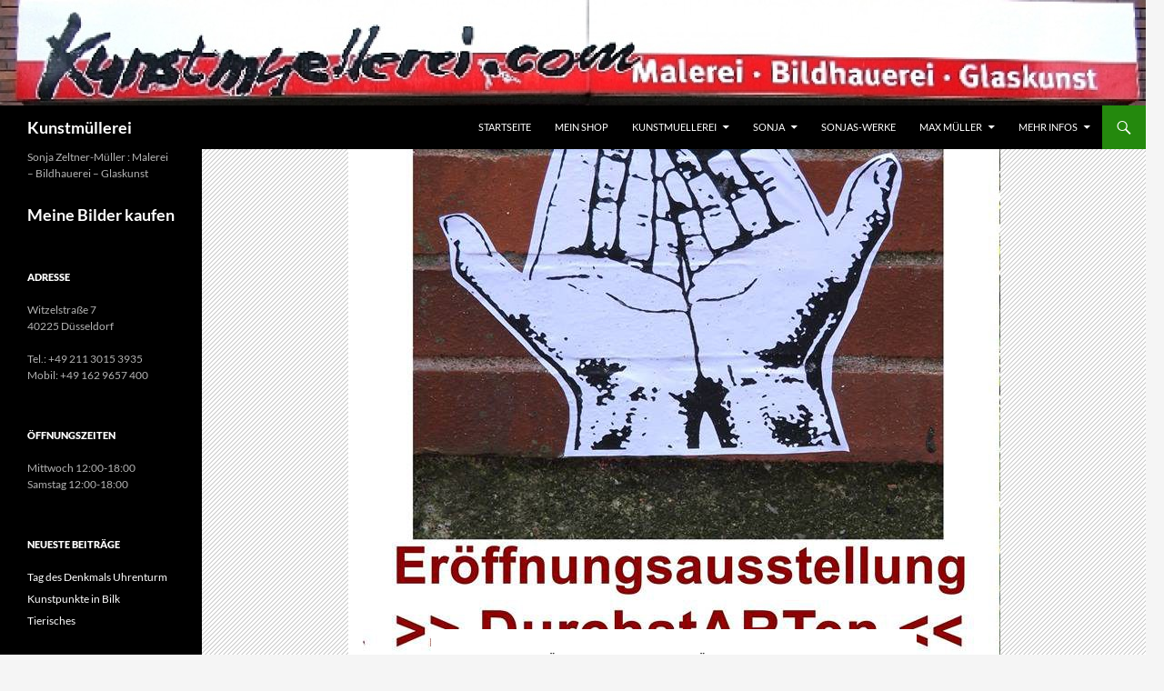

--- FILE ---
content_type: text/html; charset=UTF-8
request_url: https://kunstmuellerei.com/2017/01/15/neanderart-in-der-kunstmuellerei/
body_size: 38033
content:
<!DOCTYPE html>
<!--[if IE 7]>
<html class="ie ie7" lang="de">
<![endif]-->
<!--[if IE 8]>
<html class="ie ie8" lang="de">
<![endif]-->
<!--[if !(IE 7) & !(IE 8)]><!-->
<html lang="de">
<!--<![endif]-->
<head>
	<meta charset="UTF-8">
	<meta name="viewport" content="width=device-width, initial-scale=1.0">
	<title>Neanderart in der Kunstmüllerei | Kunstmüllerei</title>
	<link rel="profile" href="https://gmpg.org/xfn/11">
	<link rel="pingback" href="https://kunstmuellerei.com/xmlrpc.php">
	<!--[if lt IE 9]>
	<script src="https://kunstmuellerei.com/wp-content/themes/twentyfourteen/js/html5.js?ver=3.7.0"></script>
	<![endif]-->
	        <script type="text/javascript" src="https://cdn.consentmanager.net/delivery/autoblocking/b70ae27f2f82.js" data-cmp-ab="1"
                data-cmp-host="delivery.consentmanager.net"
                data-cmp-cdn="cdn.consentmanager.net"
                data-cmp-codesrc="10" ></script>
        <meta name='robots' content='max-image-preview:large' />
	<style>img:is([sizes="auto" i], [sizes^="auto," i]) { contain-intrinsic-size: 3000px 1500px }</style>
	<link rel="alternate" type="application/rss+xml" title="Kunstmüllerei &raquo; Feed" href="https://kunstmuellerei.com/feed/" />
<link rel="alternate" type="application/rss+xml" title="Kunstmüllerei &raquo; Kommentar-Feed" href="https://kunstmuellerei.com/comments/feed/" />
<link rel="alternate" type="application/rss+xml" title="Kunstmüllerei &raquo; Neanderart in der Kunstmüllerei-Kommentar-Feed" href="https://kunstmuellerei.com/2017/01/15/neanderart-in-der-kunstmuellerei/feed/" />
<script>
window._wpemojiSettings = {"baseUrl":"https:\/\/s.w.org\/images\/core\/emoji\/16.0.1\/72x72\/","ext":".png","svgUrl":"https:\/\/s.w.org\/images\/core\/emoji\/16.0.1\/svg\/","svgExt":".svg","source":{"concatemoji":"https:\/\/kunstmuellerei.com\/wp-includes\/js\/wp-emoji-release.min.js?ver=6.8.3"}};
/*! This file is auto-generated */
!function(s,n){var o,i,e;function c(e){try{var t={supportTests:e,timestamp:(new Date).valueOf()};sessionStorage.setItem(o,JSON.stringify(t))}catch(e){}}function p(e,t,n){e.clearRect(0,0,e.canvas.width,e.canvas.height),e.fillText(t,0,0);var t=new Uint32Array(e.getImageData(0,0,e.canvas.width,e.canvas.height).data),a=(e.clearRect(0,0,e.canvas.width,e.canvas.height),e.fillText(n,0,0),new Uint32Array(e.getImageData(0,0,e.canvas.width,e.canvas.height).data));return t.every(function(e,t){return e===a[t]})}function u(e,t){e.clearRect(0,0,e.canvas.width,e.canvas.height),e.fillText(t,0,0);for(var n=e.getImageData(16,16,1,1),a=0;a<n.data.length;a++)if(0!==n.data[a])return!1;return!0}function f(e,t,n,a){switch(t){case"flag":return n(e,"\ud83c\udff3\ufe0f\u200d\u26a7\ufe0f","\ud83c\udff3\ufe0f\u200b\u26a7\ufe0f")?!1:!n(e,"\ud83c\udde8\ud83c\uddf6","\ud83c\udde8\u200b\ud83c\uddf6")&&!n(e,"\ud83c\udff4\udb40\udc67\udb40\udc62\udb40\udc65\udb40\udc6e\udb40\udc67\udb40\udc7f","\ud83c\udff4\u200b\udb40\udc67\u200b\udb40\udc62\u200b\udb40\udc65\u200b\udb40\udc6e\u200b\udb40\udc67\u200b\udb40\udc7f");case"emoji":return!a(e,"\ud83e\udedf")}return!1}function g(e,t,n,a){var r="undefined"!=typeof WorkerGlobalScope&&self instanceof WorkerGlobalScope?new OffscreenCanvas(300,150):s.createElement("canvas"),o=r.getContext("2d",{willReadFrequently:!0}),i=(o.textBaseline="top",o.font="600 32px Arial",{});return e.forEach(function(e){i[e]=t(o,e,n,a)}),i}function t(e){var t=s.createElement("script");t.src=e,t.defer=!0,s.head.appendChild(t)}"undefined"!=typeof Promise&&(o="wpEmojiSettingsSupports",i=["flag","emoji"],n.supports={everything:!0,everythingExceptFlag:!0},e=new Promise(function(e){s.addEventListener("DOMContentLoaded",e,{once:!0})}),new Promise(function(t){var n=function(){try{var e=JSON.parse(sessionStorage.getItem(o));if("object"==typeof e&&"number"==typeof e.timestamp&&(new Date).valueOf()<e.timestamp+604800&&"object"==typeof e.supportTests)return e.supportTests}catch(e){}return null}();if(!n){if("undefined"!=typeof Worker&&"undefined"!=typeof OffscreenCanvas&&"undefined"!=typeof URL&&URL.createObjectURL&&"undefined"!=typeof Blob)try{var e="postMessage("+g.toString()+"("+[JSON.stringify(i),f.toString(),p.toString(),u.toString()].join(",")+"));",a=new Blob([e],{type:"text/javascript"}),r=new Worker(URL.createObjectURL(a),{name:"wpTestEmojiSupports"});return void(r.onmessage=function(e){c(n=e.data),r.terminate(),t(n)})}catch(e){}c(n=g(i,f,p,u))}t(n)}).then(function(e){for(var t in e)n.supports[t]=e[t],n.supports.everything=n.supports.everything&&n.supports[t],"flag"!==t&&(n.supports.everythingExceptFlag=n.supports.everythingExceptFlag&&n.supports[t]);n.supports.everythingExceptFlag=n.supports.everythingExceptFlag&&!n.supports.flag,n.DOMReady=!1,n.readyCallback=function(){n.DOMReady=!0}}).then(function(){return e}).then(function(){var e;n.supports.everything||(n.readyCallback(),(e=n.source||{}).concatemoji?t(e.concatemoji):e.wpemoji&&e.twemoji&&(t(e.twemoji),t(e.wpemoji)))}))}((window,document),window._wpemojiSettings);
</script>
<style id='wp-emoji-styles-inline-css'>

	img.wp-smiley, img.emoji {
		display: inline !important;
		border: none !important;
		box-shadow: none !important;
		height: 1em !important;
		width: 1em !important;
		margin: 0 0.07em !important;
		vertical-align: -0.1em !important;
		background: none !important;
		padding: 0 !important;
	}
</style>
<link rel='stylesheet' id='wp-block-library-css' href='https://kunstmuellerei.com/wp-includes/css/dist/block-library/style.min.css?ver=6.8.3' media='all' />
<style id='wp-block-library-theme-inline-css'>
.wp-block-audio :where(figcaption){color:#555;font-size:13px;text-align:center}.is-dark-theme .wp-block-audio :where(figcaption){color:#ffffffa6}.wp-block-audio{margin:0 0 1em}.wp-block-code{border:1px solid #ccc;border-radius:4px;font-family:Menlo,Consolas,monaco,monospace;padding:.8em 1em}.wp-block-embed :where(figcaption){color:#555;font-size:13px;text-align:center}.is-dark-theme .wp-block-embed :where(figcaption){color:#ffffffa6}.wp-block-embed{margin:0 0 1em}.blocks-gallery-caption{color:#555;font-size:13px;text-align:center}.is-dark-theme .blocks-gallery-caption{color:#ffffffa6}:root :where(.wp-block-image figcaption){color:#555;font-size:13px;text-align:center}.is-dark-theme :root :where(.wp-block-image figcaption){color:#ffffffa6}.wp-block-image{margin:0 0 1em}.wp-block-pullquote{border-bottom:4px solid;border-top:4px solid;color:currentColor;margin-bottom:1.75em}.wp-block-pullquote cite,.wp-block-pullquote footer,.wp-block-pullquote__citation{color:currentColor;font-size:.8125em;font-style:normal;text-transform:uppercase}.wp-block-quote{border-left:.25em solid;margin:0 0 1.75em;padding-left:1em}.wp-block-quote cite,.wp-block-quote footer{color:currentColor;font-size:.8125em;font-style:normal;position:relative}.wp-block-quote:where(.has-text-align-right){border-left:none;border-right:.25em solid;padding-left:0;padding-right:1em}.wp-block-quote:where(.has-text-align-center){border:none;padding-left:0}.wp-block-quote.is-large,.wp-block-quote.is-style-large,.wp-block-quote:where(.is-style-plain){border:none}.wp-block-search .wp-block-search__label{font-weight:700}.wp-block-search__button{border:1px solid #ccc;padding:.375em .625em}:where(.wp-block-group.has-background){padding:1.25em 2.375em}.wp-block-separator.has-css-opacity{opacity:.4}.wp-block-separator{border:none;border-bottom:2px solid;margin-left:auto;margin-right:auto}.wp-block-separator.has-alpha-channel-opacity{opacity:1}.wp-block-separator:not(.is-style-wide):not(.is-style-dots){width:100px}.wp-block-separator.has-background:not(.is-style-dots){border-bottom:none;height:1px}.wp-block-separator.has-background:not(.is-style-wide):not(.is-style-dots){height:2px}.wp-block-table{margin:0 0 1em}.wp-block-table td,.wp-block-table th{word-break:normal}.wp-block-table :where(figcaption){color:#555;font-size:13px;text-align:center}.is-dark-theme .wp-block-table :where(figcaption){color:#ffffffa6}.wp-block-video :where(figcaption){color:#555;font-size:13px;text-align:center}.is-dark-theme .wp-block-video :where(figcaption){color:#ffffffa6}.wp-block-video{margin:0 0 1em}:root :where(.wp-block-template-part.has-background){margin-bottom:0;margin-top:0;padding:1.25em 2.375em}
</style>
<style id='classic-theme-styles-inline-css'>
/*! This file is auto-generated */
.wp-block-button__link{color:#fff;background-color:#32373c;border-radius:9999px;box-shadow:none;text-decoration:none;padding:calc(.667em + 2px) calc(1.333em + 2px);font-size:1.125em}.wp-block-file__button{background:#32373c;color:#fff;text-decoration:none}
</style>
<style id='global-styles-inline-css'>
:root{--wp--preset--aspect-ratio--square: 1;--wp--preset--aspect-ratio--4-3: 4/3;--wp--preset--aspect-ratio--3-4: 3/4;--wp--preset--aspect-ratio--3-2: 3/2;--wp--preset--aspect-ratio--2-3: 2/3;--wp--preset--aspect-ratio--16-9: 16/9;--wp--preset--aspect-ratio--9-16: 9/16;--wp--preset--color--black: #000;--wp--preset--color--cyan-bluish-gray: #abb8c3;--wp--preset--color--white: #fff;--wp--preset--color--pale-pink: #f78da7;--wp--preset--color--vivid-red: #cf2e2e;--wp--preset--color--luminous-vivid-orange: #ff6900;--wp--preset--color--luminous-vivid-amber: #fcb900;--wp--preset--color--light-green-cyan: #7bdcb5;--wp--preset--color--vivid-green-cyan: #00d084;--wp--preset--color--pale-cyan-blue: #8ed1fc;--wp--preset--color--vivid-cyan-blue: #0693e3;--wp--preset--color--vivid-purple: #9b51e0;--wp--preset--color--green: #24890d;--wp--preset--color--dark-gray: #2b2b2b;--wp--preset--color--medium-gray: #767676;--wp--preset--color--light-gray: #f5f5f5;--wp--preset--gradient--vivid-cyan-blue-to-vivid-purple: linear-gradient(135deg,rgba(6,147,227,1) 0%,rgb(155,81,224) 100%);--wp--preset--gradient--light-green-cyan-to-vivid-green-cyan: linear-gradient(135deg,rgb(122,220,180) 0%,rgb(0,208,130) 100%);--wp--preset--gradient--luminous-vivid-amber-to-luminous-vivid-orange: linear-gradient(135deg,rgba(252,185,0,1) 0%,rgba(255,105,0,1) 100%);--wp--preset--gradient--luminous-vivid-orange-to-vivid-red: linear-gradient(135deg,rgba(255,105,0,1) 0%,rgb(207,46,46) 100%);--wp--preset--gradient--very-light-gray-to-cyan-bluish-gray: linear-gradient(135deg,rgb(238,238,238) 0%,rgb(169,184,195) 100%);--wp--preset--gradient--cool-to-warm-spectrum: linear-gradient(135deg,rgb(74,234,220) 0%,rgb(151,120,209) 20%,rgb(207,42,186) 40%,rgb(238,44,130) 60%,rgb(251,105,98) 80%,rgb(254,248,76) 100%);--wp--preset--gradient--blush-light-purple: linear-gradient(135deg,rgb(255,206,236) 0%,rgb(152,150,240) 100%);--wp--preset--gradient--blush-bordeaux: linear-gradient(135deg,rgb(254,205,165) 0%,rgb(254,45,45) 50%,rgb(107,0,62) 100%);--wp--preset--gradient--luminous-dusk: linear-gradient(135deg,rgb(255,203,112) 0%,rgb(199,81,192) 50%,rgb(65,88,208) 100%);--wp--preset--gradient--pale-ocean: linear-gradient(135deg,rgb(255,245,203) 0%,rgb(182,227,212) 50%,rgb(51,167,181) 100%);--wp--preset--gradient--electric-grass: linear-gradient(135deg,rgb(202,248,128) 0%,rgb(113,206,126) 100%);--wp--preset--gradient--midnight: linear-gradient(135deg,rgb(2,3,129) 0%,rgb(40,116,252) 100%);--wp--preset--font-size--small: 13px;--wp--preset--font-size--medium: 20px;--wp--preset--font-size--large: 36px;--wp--preset--font-size--x-large: 42px;--wp--preset--spacing--20: 0.44rem;--wp--preset--spacing--30: 0.67rem;--wp--preset--spacing--40: 1rem;--wp--preset--spacing--50: 1.5rem;--wp--preset--spacing--60: 2.25rem;--wp--preset--spacing--70: 3.38rem;--wp--preset--spacing--80: 5.06rem;--wp--preset--shadow--natural: 6px 6px 9px rgba(0, 0, 0, 0.2);--wp--preset--shadow--deep: 12px 12px 50px rgba(0, 0, 0, 0.4);--wp--preset--shadow--sharp: 6px 6px 0px rgba(0, 0, 0, 0.2);--wp--preset--shadow--outlined: 6px 6px 0px -3px rgba(255, 255, 255, 1), 6px 6px rgba(0, 0, 0, 1);--wp--preset--shadow--crisp: 6px 6px 0px rgba(0, 0, 0, 1);}:where(.is-layout-flex){gap: 0.5em;}:where(.is-layout-grid){gap: 0.5em;}body .is-layout-flex{display: flex;}.is-layout-flex{flex-wrap: wrap;align-items: center;}.is-layout-flex > :is(*, div){margin: 0;}body .is-layout-grid{display: grid;}.is-layout-grid > :is(*, div){margin: 0;}:where(.wp-block-columns.is-layout-flex){gap: 2em;}:where(.wp-block-columns.is-layout-grid){gap: 2em;}:where(.wp-block-post-template.is-layout-flex){gap: 1.25em;}:where(.wp-block-post-template.is-layout-grid){gap: 1.25em;}.has-black-color{color: var(--wp--preset--color--black) !important;}.has-cyan-bluish-gray-color{color: var(--wp--preset--color--cyan-bluish-gray) !important;}.has-white-color{color: var(--wp--preset--color--white) !important;}.has-pale-pink-color{color: var(--wp--preset--color--pale-pink) !important;}.has-vivid-red-color{color: var(--wp--preset--color--vivid-red) !important;}.has-luminous-vivid-orange-color{color: var(--wp--preset--color--luminous-vivid-orange) !important;}.has-luminous-vivid-amber-color{color: var(--wp--preset--color--luminous-vivid-amber) !important;}.has-light-green-cyan-color{color: var(--wp--preset--color--light-green-cyan) !important;}.has-vivid-green-cyan-color{color: var(--wp--preset--color--vivid-green-cyan) !important;}.has-pale-cyan-blue-color{color: var(--wp--preset--color--pale-cyan-blue) !important;}.has-vivid-cyan-blue-color{color: var(--wp--preset--color--vivid-cyan-blue) !important;}.has-vivid-purple-color{color: var(--wp--preset--color--vivid-purple) !important;}.has-black-background-color{background-color: var(--wp--preset--color--black) !important;}.has-cyan-bluish-gray-background-color{background-color: var(--wp--preset--color--cyan-bluish-gray) !important;}.has-white-background-color{background-color: var(--wp--preset--color--white) !important;}.has-pale-pink-background-color{background-color: var(--wp--preset--color--pale-pink) !important;}.has-vivid-red-background-color{background-color: var(--wp--preset--color--vivid-red) !important;}.has-luminous-vivid-orange-background-color{background-color: var(--wp--preset--color--luminous-vivid-orange) !important;}.has-luminous-vivid-amber-background-color{background-color: var(--wp--preset--color--luminous-vivid-amber) !important;}.has-light-green-cyan-background-color{background-color: var(--wp--preset--color--light-green-cyan) !important;}.has-vivid-green-cyan-background-color{background-color: var(--wp--preset--color--vivid-green-cyan) !important;}.has-pale-cyan-blue-background-color{background-color: var(--wp--preset--color--pale-cyan-blue) !important;}.has-vivid-cyan-blue-background-color{background-color: var(--wp--preset--color--vivid-cyan-blue) !important;}.has-vivid-purple-background-color{background-color: var(--wp--preset--color--vivid-purple) !important;}.has-black-border-color{border-color: var(--wp--preset--color--black) !important;}.has-cyan-bluish-gray-border-color{border-color: var(--wp--preset--color--cyan-bluish-gray) !important;}.has-white-border-color{border-color: var(--wp--preset--color--white) !important;}.has-pale-pink-border-color{border-color: var(--wp--preset--color--pale-pink) !important;}.has-vivid-red-border-color{border-color: var(--wp--preset--color--vivid-red) !important;}.has-luminous-vivid-orange-border-color{border-color: var(--wp--preset--color--luminous-vivid-orange) !important;}.has-luminous-vivid-amber-border-color{border-color: var(--wp--preset--color--luminous-vivid-amber) !important;}.has-light-green-cyan-border-color{border-color: var(--wp--preset--color--light-green-cyan) !important;}.has-vivid-green-cyan-border-color{border-color: var(--wp--preset--color--vivid-green-cyan) !important;}.has-pale-cyan-blue-border-color{border-color: var(--wp--preset--color--pale-cyan-blue) !important;}.has-vivid-cyan-blue-border-color{border-color: var(--wp--preset--color--vivid-cyan-blue) !important;}.has-vivid-purple-border-color{border-color: var(--wp--preset--color--vivid-purple) !important;}.has-vivid-cyan-blue-to-vivid-purple-gradient-background{background: var(--wp--preset--gradient--vivid-cyan-blue-to-vivid-purple) !important;}.has-light-green-cyan-to-vivid-green-cyan-gradient-background{background: var(--wp--preset--gradient--light-green-cyan-to-vivid-green-cyan) !important;}.has-luminous-vivid-amber-to-luminous-vivid-orange-gradient-background{background: var(--wp--preset--gradient--luminous-vivid-amber-to-luminous-vivid-orange) !important;}.has-luminous-vivid-orange-to-vivid-red-gradient-background{background: var(--wp--preset--gradient--luminous-vivid-orange-to-vivid-red) !important;}.has-very-light-gray-to-cyan-bluish-gray-gradient-background{background: var(--wp--preset--gradient--very-light-gray-to-cyan-bluish-gray) !important;}.has-cool-to-warm-spectrum-gradient-background{background: var(--wp--preset--gradient--cool-to-warm-spectrum) !important;}.has-blush-light-purple-gradient-background{background: var(--wp--preset--gradient--blush-light-purple) !important;}.has-blush-bordeaux-gradient-background{background: var(--wp--preset--gradient--blush-bordeaux) !important;}.has-luminous-dusk-gradient-background{background: var(--wp--preset--gradient--luminous-dusk) !important;}.has-pale-ocean-gradient-background{background: var(--wp--preset--gradient--pale-ocean) !important;}.has-electric-grass-gradient-background{background: var(--wp--preset--gradient--electric-grass) !important;}.has-midnight-gradient-background{background: var(--wp--preset--gradient--midnight) !important;}.has-small-font-size{font-size: var(--wp--preset--font-size--small) !important;}.has-medium-font-size{font-size: var(--wp--preset--font-size--medium) !important;}.has-large-font-size{font-size: var(--wp--preset--font-size--large) !important;}.has-x-large-font-size{font-size: var(--wp--preset--font-size--x-large) !important;}
:where(.wp-block-post-template.is-layout-flex){gap: 1.25em;}:where(.wp-block-post-template.is-layout-grid){gap: 1.25em;}
:where(.wp-block-columns.is-layout-flex){gap: 2em;}:where(.wp-block-columns.is-layout-grid){gap: 2em;}
:root :where(.wp-block-pullquote){font-size: 1.5em;line-height: 1.6;}
</style>
<link rel='stylesheet' id='twentyfourteen-lato-css' href='https://kunstmuellerei.com/wp-content/themes/twentyfourteen/fonts/font-lato.css?ver=20230328' media='all' />
<link rel='stylesheet' id='genericons-css' href='https://kunstmuellerei.com/wp-content/themes/twentyfourteen/genericons/genericons.css?ver=3.0.3' media='all' />
<link rel='stylesheet' id='twentyfourteen-style-css' href='https://kunstmuellerei.com/wp-content/themes/twentyfourteen/style.css?ver=20241112' media='all' />
<link rel='stylesheet' id='twentyfourteen-block-style-css' href='https://kunstmuellerei.com/wp-content/themes/twentyfourteen/css/blocks.css?ver=20240708' media='all' />
<!--[if lt IE 9]>
<link rel='stylesheet' id='twentyfourteen-ie-css' href='https://kunstmuellerei.com/wp-content/themes/twentyfourteen/css/ie.css?ver=20140711' media='all' />
<![endif]-->
<link rel='stylesheet' id='etsy_shop_style-css' href='https://kunstmuellerei.com/wp-content/plugins/etsy-shop/etsy-shop.css?ver=3.0.5' media='all' />
<script src="https://kunstmuellerei.com/wp-includes/js/jquery/jquery.min.js?ver=3.7.1" id="jquery-core-js"></script>
<script src="https://kunstmuellerei.com/wp-includes/js/jquery/jquery-migrate.min.js?ver=3.4.1" id="jquery-migrate-js"></script>
<script src="https://kunstmuellerei.com/wp-content/themes/twentyfourteen/js/functions.js?ver=20230526" id="twentyfourteen-script-js" defer data-wp-strategy="defer"></script>
<link rel="https://api.w.org/" href="https://kunstmuellerei.com/wp-json/" /><link rel="alternate" title="JSON" type="application/json" href="https://kunstmuellerei.com/wp-json/wp/v2/posts/1544" /><link rel="EditURI" type="application/rsd+xml" title="RSD" href="https://kunstmuellerei.com/xmlrpc.php?rsd" />
<meta name="generator" content="WordPress 6.8.3" />
<link rel="canonical" href="https://kunstmuellerei.com/2017/01/15/neanderart-in-der-kunstmuellerei/" />
<link rel='shortlink' href='https://kunstmuellerei.com/?p=1544' />
<link rel="alternate" title="oEmbed (JSON)" type="application/json+oembed" href="https://kunstmuellerei.com/wp-json/oembed/1.0/embed?url=https%3A%2F%2Fkunstmuellerei.com%2F2017%2F01%2F15%2Fneanderart-in-der-kunstmuellerei%2F" />
<link rel="alternate" title="oEmbed (XML)" type="text/xml+oembed" href="https://kunstmuellerei.com/wp-json/oembed/1.0/embed?url=https%3A%2F%2Fkunstmuellerei.com%2F2017%2F01%2F15%2Fneanderart-in-der-kunstmuellerei%2F&#038;format=xml" />
<style id="custom-background-css">
body.custom-background { background-image: url("https://relaunch.kunstmuellerei.com/wp-content/uploads/2016/05/laden-front.jpg"); background-position: left top; background-size: auto; background-repeat: no-repeat; background-attachment: scroll; }
</style>
	</head>

<body class="wp-singular post-template-default single single-post postid-1544 single-format-standard custom-background wp-embed-responsive wp-theme-twentyfourteen group-blog header-image full-width singular">
<div id="page" class="hfeed site">
		<div id="site-header">
		<a href="https://kunstmuellerei.com/" rel="home">
			<img src="https://relaunch.kunstmuellerei.com/wp-content/uploads/2016/05/cropped-laden-front.jpg" width="1260" height="116" alt="Kunstmüllerei" srcset="https://kunstmuellerei.com/wp-content/uploads/2016/05/cropped-laden-front.jpg 1260w, https://kunstmuellerei.com/wp-content/uploads/2016/05/cropped-laden-front-300x28.jpg 300w, https://kunstmuellerei.com/wp-content/uploads/2016/05/cropped-laden-front-1024x94.jpg 1024w" sizes="(max-width: 1260px) 100vw, 1260px" decoding="async" fetchpriority="high" />		</a>
	</div>
	
	<header id="masthead" class="site-header">
		<div class="header-main">
			<h1 class="site-title"><a href="https://kunstmuellerei.com/" rel="home">Kunstmüllerei</a></h1>

			<div class="search-toggle">
				<a href="#search-container" class="screen-reader-text" aria-expanded="false" aria-controls="search-container">
					Suchen				</a>
			</div>

			<nav id="primary-navigation" class="site-navigation primary-navigation">
				<button class="menu-toggle">Primäres Menü</button>
				<a class="screen-reader-text skip-link" href="#content">
					Zum Inhalt springen				</a>
				<div class="menu-hauptnavigation-container"><ul id="primary-menu" class="nav-menu"><li id="menu-item-83" class="menu-item menu-item-type-custom menu-item-object-custom menu-item-home menu-item-83"><a href="https://kunstmuellerei.com/">Startseite</a></li>
<li id="menu-item-3106" class="menu-item menu-item-type-custom menu-item-object-custom menu-item-3106"><a href="https://www.kunstmuellerei-shop.de/">Mein Shop</a></li>
<li id="menu-item-2311" class="menu-item menu-item-type-post_type menu-item-object-page menu-item-has-children menu-item-2311"><a href="https://kunstmuellerei.com/kunstmuellerei-2/">Kunstmuellerei</a>
<ul class="sub-menu">
	<li id="menu-item-2315" class="menu-item menu-item-type-post_type menu-item-object-page menu-item-2315"><a href="https://kunstmuellerei.com/kunstmuellerei-2/kontakt/">Kontakt</a></li>
	<li id="menu-item-2312" class="menu-item menu-item-type-post_type menu-item-object-page menu-item-2312"><a href="https://kunstmuellerei.com/kunstmuellerei-2/adresse/">Adresse</a></li>
	<li id="menu-item-2316" class="menu-item menu-item-type-post_type menu-item-object-page menu-item-2316"><a href="https://kunstmuellerei.com/kunstmuellerei-2/oepnv/">ÖPNV</a></li>
	<li id="menu-item-2314" class="menu-item menu-item-type-post_type menu-item-object-page menu-item-2314"><a href="https://kunstmuellerei.com/kunstmuellerei-2/impressum-2/">Impressum</a></li>
	<li id="menu-item-2313" class="menu-item menu-item-type-post_type menu-item-object-page menu-item-2313"><a href="https://kunstmuellerei.com/kunstmuellerei-2/datenschutz/">Datenschutz</a></li>
</ul>
</li>
<li id="menu-item-2317" class="menu-item menu-item-type-post_type menu-item-object-page menu-item-has-children menu-item-2317"><a href="https://kunstmuellerei.com/sonja/">Sonja</a>
<ul class="sub-menu">
	<li id="menu-item-2318" class="menu-item menu-item-type-post_type menu-item-object-page menu-item-2318"><a href="https://kunstmuellerei.com/sonja/sonja-zeltner-mueller-ein-leben-mit-der-kunst/">Leben mit Kunst</a></li>
	<li id="menu-item-2320" class="menu-item menu-item-type-post_type menu-item-object-page menu-item-2320"><a href="https://kunstmuellerei.com/sonja/werke/">Werke</a></li>
	<li id="menu-item-80" class="menu-item menu-item-type-post_type menu-item-object-page menu-item-80"><a href="https://kunstmuellerei.com/vita/">Vita</a></li>
	<li id="menu-item-2319" class="menu-item menu-item-type-post_type menu-item-object-page menu-item-2319"><a href="https://kunstmuellerei.com/sonja/presse/">Presse</a></li>
</ul>
</li>
<li id="menu-item-2656" class="menu-item menu-item-type-post_type menu-item-object-page menu-item-2656"><a href="https://kunstmuellerei.com/sonjas-werke/">Sonjas-Werke</a></li>
<li id="menu-item-98" class="menu-item menu-item-type-post_type menu-item-object-page menu-item-has-children menu-item-98"><a href="https://kunstmuellerei.com/kuenstler/">Max Müller</a>
<ul class="sub-menu">
	<li id="menu-item-2330" class="menu-item menu-item-type-post_type menu-item-object-page menu-item-2330"><a href="https://kunstmuellerei.com/kuenstler/max_skulpturen/">Skulpturen</a></li>
	<li id="menu-item-2329" class="menu-item menu-item-type-post_type menu-item-object-page menu-item-2329"><a href="https://kunstmuellerei.com/kuenstler/max_bilder/">Bilder</a></li>
	<li id="menu-item-2331" class="menu-item menu-item-type-post_type menu-item-object-page menu-item-2331"><a href="https://kunstmuellerei.com/kuenstler/max-zeichnungen/">Zeichnungen</a></li>
</ul>
</li>
<li id="menu-item-3080" class="menu-item menu-item-type-post_type menu-item-object-page menu-item-has-children menu-item-3080"><a href="https://kunstmuellerei.com/mehr-infos/">Mehr Infos</a>
<ul class="sub-menu">
	<li id="menu-item-81" class="menu-item menu-item-type-post_type menu-item-object-page menu-item-81"><a href="https://kunstmuellerei.com/termine/">Termine</a></li>
	<li id="menu-item-247" class="menu-item menu-item-type-post_type menu-item-object-page current_page_parent menu-item-247"><a href="https://kunstmuellerei.com/mein-blog/">NEWS</a></li>
	<li id="menu-item-3081" class="menu-item menu-item-type-custom menu-item-object-custom menu-item-3081"><a href="https://kunstmuellerei.blogspot.com/">Blogspot (externer Link)</a></li>
	<li id="menu-item-3082" class="menu-item menu-item-type-custom menu-item-object-custom menu-item-3082"><a href="https://www.kunstmuellerei-shop.de/">Mein Shop</a></li>
</ul>
</li>
</ul></div>			</nav>
		</div>

		<div id="search-container" class="search-box-wrapper hide">
			<div class="search-box">
				<form role="search" method="get" class="search-form" action="https://kunstmuellerei.com/">
				<label>
					<span class="screen-reader-text">Suche nach:</span>
					<input type="search" class="search-field" placeholder="Suchen …" value="" name="s" />
				</label>
				<input type="submit" class="search-submit" value="Suchen" />
			</form>			</div>
		</div>
	</header><!-- #masthead -->

	<div id="main" class="site-main">

	<div id="primary" class="content-area">
		<div id="content" class="site-content" role="main">
			
<article id="post-1544" class="post-1544 post type-post status-publish format-standard has-post-thumbnail hentry category-ausstellung category-kuenstler category-sonja-zeltner-mueller tag-ausstellung tag-vernissage">
	
		<div class="post-thumbnail">
			<img width="717" height="576" src="https://kunstmuellerei.com/wp-content/uploads/2017/01/neanderat-plakat-717x576.jpg" class="attachment-twentyfourteen-full-width size-twentyfourteen-full-width wp-post-image" alt="Plakat der Ausstellung" decoding="async" />		</div>

		
	<header class="entry-header">
				<div class="entry-meta">
			<span class="cat-links"><a href="https://kunstmuellerei.com/category/ausstellung/" rel="category tag">Ausstellung</a>, <a href="https://kunstmuellerei.com/category/kuenstler/" rel="category tag">Künstler</a>, <a href="https://kunstmuellerei.com/category/sonja-zeltner-mueller/" rel="category tag">Sonja Zeltner-Müller</a></span>
		</div>
			<h1 class="entry-title">Neanderart in der Kunstmüllerei</h1>
		<div class="entry-meta">
			<span class="entry-date"><a href="https://kunstmuellerei.com/2017/01/15/neanderart-in-der-kunstmuellerei/" rel="bookmark"><time class="entry-date" datetime="2017-01-15T11:41:29+00:00">Januar 15, 2017</time></a></span> <span class="byline"><span class="author vcard"><a class="url fn n" href="https://kunstmuellerei.com/author/artur/" rel="author">Artur</a></span></span>		</div><!-- .entry-meta -->
	</header><!-- .entry-header -->

		<div class="entry-content">
		<p>Schon zum dritten Mal treffen sich die Künstler der Neanderartgroup zum Neujahrsempfang in der Kunstmüllerei in Bilk.</p>
<p><img decoding="async" class="size-medium wp-image-1549 alignright" src="https://kunstmuellerei.com/wp-content/uploads/2017/01/neanderart-hängen-300x225.jpg" alt="neanderart-hängen" width="300" height="225" srcset="https://kunstmuellerei.com/wp-content/uploads/2017/01/neanderart-hängen-300x225.jpg 300w, https://kunstmuellerei.com/wp-content/uploads/2017/01/neanderart-hängen-768x576.jpg 768w, https://kunstmuellerei.com/wp-content/uploads/2017/01/neanderart-hängen.jpg 960w" sizes="(max-width: 300px) 100vw, 300px" />Jeder Künstler hat 2 bis 4 seiner neuesten Werke unterm Arm &#8211; blitzschnell wird ausgepackt, auf die Leiter gestiegen, genagelt, geradegerückt.. Es entsteht eine abwechslungsreiche Petersburger Hängung &#8211; auch in diesem Jahr sind viele Skulpturen und Objekten vertreten.</p>
<p>Schnell wird 2016 reflektiert und über 30 neue Ausstellungen für 2017 gesprochen &#8211; ob Einzel-, Gruppenausstellungen oder gemeinsame Projekte . jeder Künstler bringt sich ein, alles kann, keiner muss..</p>
<figure id="attachment_1547" aria-describedby="caption-attachment-1547" style="width: 300px" class="wp-caption alignleft"><img loading="lazy" decoding="async" class="size-medium wp-image-1547" src="https://kunstmuellerei.com/wp-content/uploads/2017/01/neanderart-Fenster-300x225.jpg" alt="lick von draussen" width="300" height="225" srcset="https://kunstmuellerei.com/wp-content/uploads/2017/01/neanderart-Fenster-300x225.jpg 300w, https://kunstmuellerei.com/wp-content/uploads/2017/01/neanderart-Fenster-768x576.jpg 768w, https://kunstmuellerei.com/wp-content/uploads/2017/01/neanderart-Fenster.jpg 960w" sizes="auto, (max-width: 300px) 100vw, 300px" /><figcaption id="caption-attachment-1547" class="wp-caption-text">Blick von draussen</figcaption></figure>
<p>Spannende Lokation wie das Ballhaus am Aquazoo, Schloss Greifenhorst, die Kalkkunst in Köln oder das Rathaus in Mettmann stehen auf dem Plan &#8211; selbst Sulzbach in Bayern ist über den Austausch mit einer großen Ausstellung dabei.<br />
das Projekt art in the park gibt es schon Jahre &#8211; neu ist ein geplanter Kunstwalk im Medienhafen im Sommer.</p>
<p>&nbsp;</p>
<figure id="attachment_1548" aria-describedby="caption-attachment-1548" style="width: 300px" class="wp-caption alignright"><img loading="lazy" decoding="async" class="size-medium wp-image-1548" src="https://kunstmuellerei.com/wp-content/uploads/2017/01/neanderart-gruppe-300x225.jpg" alt="Neanderart die Künstler" width="300" height="225" srcset="https://kunstmuellerei.com/wp-content/uploads/2017/01/neanderart-gruppe-300x225.jpg 300w, https://kunstmuellerei.com/wp-content/uploads/2017/01/neanderart-gruppe-768x576.jpg 768w, https://kunstmuellerei.com/wp-content/uploads/2017/01/neanderart-gruppe.jpg 960w" sizes="auto, (max-width: 300px) 100vw, 300px" /><figcaption id="caption-attachment-1548" class="wp-caption-text">Neanderart die Künstler</figcaption></figure>
<p>Machbar ist dies mit relativ kleinem Künstlerbeitrag &#8211; die Neanderartgroup-Künstler gestalten Unikat-Kunstaktien, Kunst-Tassen und Dino-Objekten und füllen so den Pott, aus dem Gemeinschaftsausstellungen und Anschaffungen finanziert werden.<br />
Die Vernetzung auch über facebook wirkt &#8211; selbst in Indien laufen Kunstaktionen mit Künstlern der Neanderart group..</p>
<figure id="attachment_1546" aria-describedby="caption-attachment-1546" style="width: 300px" class="wp-caption alignleft"><img loading="lazy" decoding="async" class="wp-image-1546 size-medium" src="https://kunstmuellerei.com/wp-content/uploads/2017/01/neanderartbuch-300x225.jpg" alt="neanderartbuch" width="300" height="225" srcset="https://kunstmuellerei.com/wp-content/uploads/2017/01/neanderartbuch-300x225.jpg 300w, https://kunstmuellerei.com/wp-content/uploads/2017/01/neanderartbuch-768x576.jpg 768w, https://kunstmuellerei.com/wp-content/uploads/2017/01/neanderartbuch.jpg 960w" sizes="auto, (max-width: 300px) 100vw, 300px" /><figcaption id="caption-attachment-1546" class="wp-caption-text">Neanderart Das Buch</figcaption></figure>
<p>Auch ein Buch zur Neanderart Gruppe mit Werken aller aktuellen Künstler gibt es zu erwerben.</p>
<p>&nbsp;</p>
<p>&nbsp;</p>
<figure id="attachment_1545" aria-describedby="caption-attachment-1545" style="width: 300px" class="wp-caption alignright"><img loading="lazy" decoding="async" class="size-medium wp-image-1545" src="https://kunstmuellerei.com/wp-content/uploads/2017/01/neaanderart-Kauf-300x225.jpg" alt="Sonja, Artur und Reiner" width="300" height="225" srcset="https://kunstmuellerei.com/wp-content/uploads/2017/01/neaanderart-Kauf-300x225.jpg 300w, https://kunstmuellerei.com/wp-content/uploads/2017/01/neaanderart-Kauf-768x576.jpg 768w, https://kunstmuellerei.com/wp-content/uploads/2017/01/neaanderart-Kauf.jpg 960w" sizes="auto, (max-width: 300px) 100vw, 300px" /><figcaption id="caption-attachment-1545" class="wp-caption-text">Sonja, Artur und Reiner</figcaption></figure>
<p>&nbsp;</p>
<p>Seit 6 Jahren ist auch Sonja Zeltner-Müller in der Gruppe und stellt im Januar ihre Kunstmüllerei für die Ausstellung zur Verfügung &#8211; dieses Jahr unter dem Titel DurchstARTen &#8211; bis 11.02. immer mi und sa von 12-18 Uhr oder nach Absprache<br />
www.kunstmuellerei.com<br />
0211-30153935<br />
mehr zur Neanderartgroup &#8211; via Ralf Buchholz https://www.neanderart.de/</p>
<div class="tptn_counter" id="tptn_counter_1544">(Visited 202 times, 1 visits today)</div>	</div><!-- .entry-content -->
	
	<footer class="entry-meta"><span class="tag-links"><a href="https://kunstmuellerei.com/tag/ausstellung/" rel="tag">Ausstellung</a><a href="https://kunstmuellerei.com/tag/vernissage/" rel="tag">Vernissage</a></span></footer></article><!-- #post-1544 -->
		<nav class="navigation post-navigation">
		<h1 class="screen-reader-text">
			Beitragsnavigation		</h1>
		<div class="nav-links">
			<a href="https://kunstmuellerei.com/2016/11/11/glas-und-keramik/" rel="prev"><span class="meta-nav">Vorheriger Beitrag</span>Glas und Keramik</a><a href="https://kunstmuellerei.com/2017/02/04/ausstellung-im-rathaus-mettmann/" rel="next"><span class="meta-nav">Nächster Beitrag</span>Ausstellung im Rathaus Mettmann</a>			</div><!-- .nav-links -->
		</nav><!-- .navigation -->
				</div><!-- #content -->
	</div><!-- #primary -->

<div id="secondary">
		<h2 class="site-description">Sonja Zeltner-Müller : Malerei &#8211; Bildhauerei &#8211; Glaskunst</h2>
	
	
		<div id="primary-sidebar" class="primary-sidebar widget-area" role="complementary">
		<aside id="block-2" class="widget widget_block">
<h2 class="wp-block-heading"><a href="https://www.kunstmuellerei-shop.de/" target="_blank" rel="noreferrer noopener">Meine Bilder kaufen</a></h2>
</aside><aside id="text-3" class="widget widget_text"><h1 class="widget-title">Adresse</h1>			<div class="textwidget">Witzelstraße 7<br />
40225 Düsseldorf<br />
<br />
Tel.:     +49 211 3015 3935<br />
Mobil: +49 162 9657 400</div>
		</aside><aside id="text-2" class="widget widget_text"><h1 class="widget-title">Öffnungszeiten</h1>			<div class="textwidget"><p>Mittwoch 12:00-18:00<br />
Samstag   12:00-18:00</p>
</div>
		</aside>
		<aside id="recent-posts-2" class="widget widget_recent_entries">
		<h1 class="widget-title">Neueste Beiträge</h1><nav aria-label="Neueste Beiträge">
		<ul>
											<li>
					<a href="https://kunstmuellerei.com/2025/09/12/tag-des-denkmals-uhrenturm/">Tag des Denkmals Uhrenturm</a>
									</li>
											<li>
					<a href="https://kunstmuellerei.com/2025/09/12/kunstpunkte-in-bilk/">Kunstpunkte in Bilk</a>
									</li>
											<li>
					<a href="https://kunstmuellerei.com/2024/10/17/tierisches/">Tierisches</a>
									</li>
					</ul>

		</nav></aside><aside id="meta-2" class="widget widget_meta"><h1 class="widget-title">Login</h1><nav aria-label="Login">
		<ul>
						<li><a href="https://kunstmuellerei.com/wp-login.php">Anmelden</a></li>
			<li><a href="https://kunstmuellerei.com/feed/">Feed der Einträge</a></li>
			<li><a href="https://kunstmuellerei.com/comments/feed/">Kommentar-Feed</a></li>

			<li><a href="https://de.wordpress.org/">WordPress.org</a></li>
		</ul>

		</nav></aside>	</div><!-- #primary-sidebar -->
	</div><!-- #secondary -->

		</div><!-- #main -->

		<footer id="colophon" class="site-footer">

			
			<div class="site-info">
												<a href="https://de.wordpress.org/" class="imprint">
					Mit Stolz präsentiert von WordPress				</a>
			</div><!-- .site-info -->
		</footer><!-- #colophon -->
	</div><!-- #page -->

	<script type="speculationrules">
{"prefetch":[{"source":"document","where":{"and":[{"href_matches":"\/*"},{"not":{"href_matches":["\/wp-*.php","\/wp-admin\/*","\/wp-content\/uploads\/*","\/wp-content\/*","\/wp-content\/plugins\/*","\/wp-content\/themes\/twentyfourteen\/*","\/*\\?(.+)"]}},{"not":{"selector_matches":"a[rel~=\"nofollow\"]"}},{"not":{"selector_matches":".no-prefetch, .no-prefetch a"}}]},"eagerness":"conservative"}]}
</script>
<script id="tptn_tracker-js-extra">
var ajax_tptn_tracker = {"ajax_url":"https:\/\/kunstmuellerei.com\/wp-admin\/admin-ajax.php","top_ten_id":"1544","top_ten_blog_id":"1","activate_counter":"11","top_ten_debug":"0","tptn_rnd":"949643279"};
</script>
<script src="https://kunstmuellerei.com/wp-content/plugins/top-10/includes/js/top-10-tracker.min.js?ver=4.1.1" id="tptn_tracker-js"></script>
</body>
</html>
